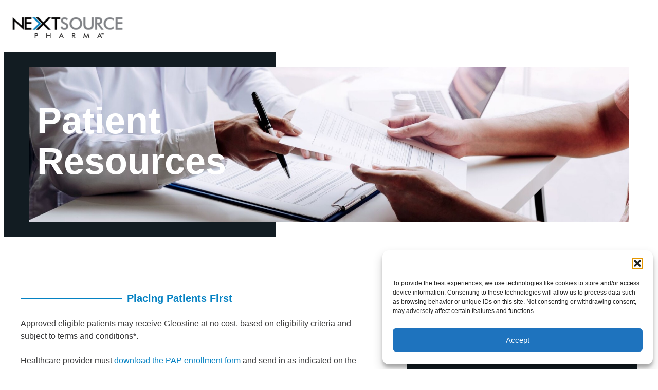

--- FILE ---
content_type: text/css
request_url: https://nextsourcepharma.com/wp-content/uploads/elementor/css/post-9.css?ver=1764624409
body_size: 1450
content:
.elementor-kit-9{--e-global-color-primary:#121C22;--e-global-color-secondary:#0582C3;--e-global-color-text:#3A3A3B;--e-global-color-accent:#E05B3B;--e-global-color-8275576:#FFFFFF;--e-global-color-e83df7a:#BABABA;--e-global-color-35f05dc:#F6F6F6;--e-global-color-545aebd:#121C22;--e-global-color-eb2e708:#0F0F0F;--e-global-color-58455f7:#E05B3B;--e-global-color-276b3cc:#BD4D32;--e-global-color-2462963:#02010100;--e-global-typography-primary-font-family:"Open Sans";--e-global-typography-primary-font-size:13px;--e-global-typography-primary-font-weight:600;--e-global-typography-primary-line-height:3px;--e-global-typography-secondary-font-family:"Roboto Slab";--e-global-typography-secondary-font-weight:400;--e-global-typography-text-font-family:"Open Sans";--e-global-typography-text-font-size:1rem;--e-global-typography-text-font-weight:400;--e-global-typography-accent-font-family:"Roboto";--e-global-typography-accent-font-weight:500;--e-global-typography-4778dea-font-family:"Helvetica";--e-global-typography-4778dea-font-size:4.5rem;--e-global-typography-4778dea-font-weight:600;--e-global-typography-4778dea-text-transform:capitalize;--e-global-typography-4778dea-line-height:1.1em;--e-global-typography-9f508a5-font-family:"Helvetica";--e-global-typography-9f508a5-font-size:3rem;--e-global-typography-9f508a5-font-weight:600;--e-global-typography-9f508a5-text-transform:capitalize;--e-global-typography-9f508a5-line-height:1.1em;--e-global-typography-ca9bad1-font-family:"Helvetica";--e-global-typography-ca9bad1-font-size:2rem;--e-global-typography-ca9bad1-font-weight:600;--e-global-typography-ca9bad1-text-transform:capitalize;--e-global-typography-ca9bad1-line-height:1.1em;--e-global-typography-ac04a4e-font-family:"Helvetica";--e-global-typography-ac04a4e-font-size:1.563rem;--e-global-typography-ac04a4e-font-weight:600;--e-global-typography-ac04a4e-text-transform:capitalize;--e-global-typography-ac04a4e-line-height:1.1em;--e-global-typography-2a6c16e-font-family:"Helvetica";--e-global-typography-2a6c16e-font-size:1.375rem;--e-global-typography-2a6c16e-font-weight:600;--e-global-typography-2a6c16e-text-transform:capitalize;--e-global-typography-2a6c16e-line-height:1.1em;--e-global-typography-306f94a-font-family:"Helvetica";--e-global-typography-306f94a-font-size:1.25rem;--e-global-typography-306f94a-font-weight:600;--e-global-typography-306f94a-text-transform:capitalize;--e-global-typography-306f94a-line-height:1.1em;--e-global-typography-5637ebe-font-family:"Open Sans";--e-global-typography-5637ebe-font-size:1.25rem;--e-global-typography-5637ebe-font-weight:600;--e-global-typography-5637ebe-text-transform:capitalize;--e-global-typography-5572651-font-family:"Montserrat";--e-global-typography-5572651-font-size:1.15rem;--e-global-typography-5572651-font-weight:500;--e-global-typography-5572651-text-transform:capitalize;--e-global-typography-5572651-line-height:1.1em;--e-global-typography-889c1aa-font-family:"Open Sans";--e-global-typography-889c1aa-font-size:1rem;--e-global-typography-889c1aa-font-weight:800;--e-global-typography-889c1aa-text-transform:capitalize;--e-global-typography-4475735-font-family:"Open Sans";--e-global-typography-4475735-font-size:1rem;--e-global-typography-4475735-font-weight:600;--e-global-typography-4475735-text-transform:capitalize;--e-global-typography-2e106c4-font-family:"Helvetica";--e-global-typography-2e106c4-font-size:21.875rem;--e-global-typography-2e106c4-font-weight:600;--e-global-typography-2e106c4-text-transform:capitalize;--e-global-typography-2e106c4-line-height:0.8em;background-color:var( --e-global-color-8275576 );color:var( --e-global-color-text );font-family:var( --e-global-typography-text-font-family ), Sans-serif;font-size:var( --e-global-typography-text-font-size );font-weight:var( --e-global-typography-text-font-weight );}.elementor-kit-9 button,.elementor-kit-9 input[type="button"],.elementor-kit-9 input[type="submit"],.elementor-kit-9 .elementor-button{background-color:var( --e-global-color-secondary );font-family:var( --e-global-typography-5572651-font-family ), Sans-serif;font-size:var( --e-global-typography-5572651-font-size );font-weight:var( --e-global-typography-5572651-font-weight );text-transform:var( --e-global-typography-5572651-text-transform );line-height:var( --e-global-typography-5572651-line-height );word-spacing:var( --e-global-typography-5572651-word-spacing );color:var( --e-global-color-8275576 );border-radius:1px 1px 1px 1px;padding:17px 30px 17px 30px;}.elementor-kit-9 button:hover,.elementor-kit-9 button:focus,.elementor-kit-9 input[type="button"]:hover,.elementor-kit-9 input[type="button"]:focus,.elementor-kit-9 input[type="submit"]:hover,.elementor-kit-9 input[type="submit"]:focus,.elementor-kit-9 .elementor-button:hover,.elementor-kit-9 .elementor-button:focus{background-color:var( --e-global-color-276b3cc );color:var( --e-global-color-8275576 );}.elementor-kit-9 e-page-transition{background-color:var( --e-global-color-2462963 );}.elementor-kit-9 a{color:var( --e-global-color-secondary );}.elementor-kit-9 a:hover{color:var( --e-global-color-8275576 );}.elementor-kit-9 h1{color:var( --e-global-color-primary );font-family:var( --e-global-typography-4778dea-font-family ), Sans-serif;font-size:var( --e-global-typography-4778dea-font-size );font-weight:var( --e-global-typography-4778dea-font-weight );text-transform:var( --e-global-typography-4778dea-text-transform );line-height:var( --e-global-typography-4778dea-line-height );}.elementor-kit-9 h2{color:var( --e-global-color-primary );font-family:var( --e-global-typography-9f508a5-font-family ), Sans-serif;font-size:var( --e-global-typography-9f508a5-font-size );font-weight:var( --e-global-typography-9f508a5-font-weight );text-transform:var( --e-global-typography-9f508a5-text-transform );line-height:var( --e-global-typography-9f508a5-line-height );word-spacing:var( --e-global-typography-9f508a5-word-spacing );}.elementor-kit-9 h3{color:var( --e-global-color-primary );font-family:var( --e-global-typography-ca9bad1-font-family ), Sans-serif;font-size:var( --e-global-typography-ca9bad1-font-size );font-weight:var( --e-global-typography-ca9bad1-font-weight );text-transform:var( --e-global-typography-ca9bad1-text-transform );line-height:var( --e-global-typography-ca9bad1-line-height );word-spacing:var( --e-global-typography-ca9bad1-word-spacing );}.elementor-kit-9 h4{color:var( --e-global-color-primary );font-family:var( --e-global-typography-ac04a4e-font-family ), Sans-serif;font-size:var( --e-global-typography-ac04a4e-font-size );font-weight:var( --e-global-typography-ac04a4e-font-weight );text-transform:var( --e-global-typography-ac04a4e-text-transform );line-height:var( --e-global-typography-ac04a4e-line-height );word-spacing:var( --e-global-typography-ac04a4e-word-spacing );}.elementor-kit-9 h5{color:var( --e-global-color-primary );font-family:var( --e-global-typography-2a6c16e-font-family ), Sans-serif;font-size:var( --e-global-typography-2a6c16e-font-size );font-weight:var( --e-global-typography-2a6c16e-font-weight );text-transform:var( --e-global-typography-2a6c16e-text-transform );line-height:var( --e-global-typography-2a6c16e-line-height );word-spacing:var( --e-global-typography-2a6c16e-word-spacing );}.elementor-kit-9 h6{color:var( --e-global-color-primary );font-family:var( --e-global-typography-306f94a-font-family ), Sans-serif;font-size:var( --e-global-typography-306f94a-font-size );font-weight:var( --e-global-typography-306f94a-font-weight );text-transform:var( --e-global-typography-306f94a-text-transform );line-height:var( --e-global-typography-306f94a-line-height );word-spacing:var( --e-global-typography-306f94a-word-spacing );}.elementor-section.elementor-section-boxed > .elementor-container{max-width:1350px;}.e-con{--container-max-width:1350px;}.elementor-widget:not(:last-child){margin-block-end:20px;}.elementor-element{--widgets-spacing:20px 20px;--widgets-spacing-row:20px;--widgets-spacing-column:20px;}{}h1.entry-title{display:var(--page-title-display);}@media(max-width:1024px){.elementor-kit-9{--e-global-typography-text-font-size:1rem;--e-global-typography-4778dea-font-size:3.5rem;--e-global-typography-9f508a5-font-size:2.5rem;--e-global-typography-ca9bad1-font-size:1.5rem;--e-global-typography-ac04a4e-font-size:1.375rem;--e-global-typography-2a6c16e-font-size:1.25rem;--e-global-typography-306f94a-font-size:1.125rem;--e-global-typography-5637ebe-font-size:1.125rem;--e-global-typography-5572651-font-size:1.063rem;--e-global-typography-889c1aa-font-size:1rem;--e-global-typography-4475735-font-size:1rem;--e-global-typography-2e106c4-font-size:15.625rem;font-size:var( --e-global-typography-text-font-size );}.elementor-kit-9 h1{font-size:var( --e-global-typography-4778dea-font-size );line-height:var( --e-global-typography-4778dea-line-height );}.elementor-kit-9 h2{font-size:var( --e-global-typography-9f508a5-font-size );line-height:var( --e-global-typography-9f508a5-line-height );word-spacing:var( --e-global-typography-9f508a5-word-spacing );}.elementor-kit-9 h3{font-size:var( --e-global-typography-ca9bad1-font-size );line-height:var( --e-global-typography-ca9bad1-line-height );word-spacing:var( --e-global-typography-ca9bad1-word-spacing );}.elementor-kit-9 h4{font-size:var( --e-global-typography-ac04a4e-font-size );line-height:var( --e-global-typography-ac04a4e-line-height );word-spacing:var( --e-global-typography-ac04a4e-word-spacing );}.elementor-kit-9 h5{font-size:var( --e-global-typography-2a6c16e-font-size );line-height:var( --e-global-typography-2a6c16e-line-height );word-spacing:var( --e-global-typography-2a6c16e-word-spacing );}.elementor-kit-9 h6{font-size:var( --e-global-typography-306f94a-font-size );line-height:var( --e-global-typography-306f94a-line-height );word-spacing:var( --e-global-typography-306f94a-word-spacing );}.elementor-kit-9 button,.elementor-kit-9 input[type="button"],.elementor-kit-9 input[type="submit"],.elementor-kit-9 .elementor-button{font-size:var( --e-global-typography-5572651-font-size );line-height:var( --e-global-typography-5572651-line-height );word-spacing:var( --e-global-typography-5572651-word-spacing );}.elementor-section.elementor-section-boxed > .elementor-container{max-width:1024px;}.e-con{--container-max-width:1024px;}}@media(max-width:767px){.elementor-kit-9{--e-global-typography-text-font-size:0.75rem;--e-global-typography-4778dea-font-size:2rem;--e-global-typography-9f508a5-font-size:1.5rem;--e-global-typography-ca9bad1-font-size:1.25rem;--e-global-typography-ac04a4e-font-size:1.125rem;--e-global-typography-2a6c16e-font-size:1rem;--e-global-typography-306f94a-font-size:0.875rem;--e-global-typography-5637ebe-font-size:0.875rem;--e-global-typography-5572651-font-size:0.875rem;--e-global-typography-889c1aa-font-size:0.75rem;--e-global-typography-4475735-font-size:0.75rem;--e-global-typography-2e106c4-font-size:9.375rem;font-size:var( --e-global-typography-text-font-size );}.elementor-kit-9 h1{font-size:var( --e-global-typography-4778dea-font-size );line-height:var( --e-global-typography-4778dea-line-height );}.elementor-kit-9 h2{font-size:var( --e-global-typography-9f508a5-font-size );line-height:var( --e-global-typography-9f508a5-line-height );word-spacing:var( --e-global-typography-9f508a5-word-spacing );}.elementor-kit-9 h3{font-size:var( --e-global-typography-ca9bad1-font-size );line-height:var( --e-global-typography-ca9bad1-line-height );word-spacing:var( --e-global-typography-ca9bad1-word-spacing );}.elementor-kit-9 h4{font-size:var( --e-global-typography-ac04a4e-font-size );line-height:var( --e-global-typography-ac04a4e-line-height );word-spacing:var( --e-global-typography-ac04a4e-word-spacing );}.elementor-kit-9 h5{font-size:var( --e-global-typography-2a6c16e-font-size );line-height:var( --e-global-typography-2a6c16e-line-height );word-spacing:var( --e-global-typography-2a6c16e-word-spacing );}.elementor-kit-9 h6{font-size:var( --e-global-typography-306f94a-font-size );line-height:var( --e-global-typography-306f94a-line-height );word-spacing:var( --e-global-typography-306f94a-word-spacing );}.elementor-kit-9 button,.elementor-kit-9 input[type="button"],.elementor-kit-9 input[type="submit"],.elementor-kit-9 .elementor-button{font-size:var( --e-global-typography-5572651-font-size );line-height:var( --e-global-typography-5572651-line-height );word-spacing:var( --e-global-typography-5572651-word-spacing );}.elementor-section.elementor-section-boxed > .elementor-container{max-width:767px;}.e-con{--container-max-width:767px;}}

--- FILE ---
content_type: text/css
request_url: https://nextsourcepharma.com/wp-content/uploads/elementor/css/post-100.css?ver=1764624410
body_size: 1610
content:
.elementor-100 .elementor-element.elementor-element-3a2d839b:not(.elementor-motion-effects-element-type-background), .elementor-100 .elementor-element.elementor-element-3a2d839b > .elementor-motion-effects-container > .elementor-motion-effects-layer{background-image:url("https://nextsourcepharma.com/wp-content/uploads/2024/04/homeherobg1.2.png");background-position:center center;background-repeat:no-repeat;background-size:cover;}.elementor-100 .elementor-element.elementor-element-3a2d839b > .elementor-container{min-height:50vh;}.elementor-100 .elementor-element.elementor-element-3a2d839b{transition:background 0.3s, border 0.3s, border-radius 0.3s, box-shadow 0.3s;}.elementor-100 .elementor-element.elementor-element-3a2d839b > .elementor-background-overlay{transition:background 0.3s, border-radius 0.3s, opacity 0.3s;}.elementor-100 .elementor-element.elementor-element-5ebce619 > .elementor-element-populated{padding:1em 3em 1em 3em;}.elementor-100 .elementor-element.elementor-element-3749357e:not(.elementor-motion-effects-element-type-background), .elementor-100 .elementor-element.elementor-element-3749357e > .elementor-motion-effects-container > .elementor-motion-effects-layer{background-image:url("https://nextsourcepharma.com/wp-content/uploads/2024/12/Patient-Resources-Image-1.jpg");background-position:center right;background-size:cover;}.elementor-100 .elementor-element.elementor-element-3749357e > .elementor-background-overlay{background-color:var( --e-global-color-eb2e708 );opacity:0.12;transition:background 0.3s, border-radius 0.3s, opacity 0.3s;}.elementor-100 .elementor-element.elementor-element-3749357e > .elementor-container{min-height:40vh;}.elementor-100 .elementor-element.elementor-element-3749357e{transition:background 0.3s, border 0.3s, border-radius 0.3s, box-shadow 0.3s;margin-top:0px;margin-bottom:0px;padding:0px 0px 13px 0px;}.elementor-bc-flex-widget .elementor-100 .elementor-element.elementor-element-5e4cd68c.elementor-column .elementor-widget-wrap{align-items:center;}.elementor-100 .elementor-element.elementor-element-5e4cd68c.elementor-column.elementor-element[data-element_type="column"] > .elementor-widget-wrap.elementor-element-populated{align-content:center;align-items:center;}.elementor-100 .elementor-element.elementor-element-5e4cd68c > .elementor-widget-wrap > .elementor-widget:not(.elementor-widget__width-auto):not(.elementor-widget__width-initial):not(:last-child):not(.elementor-absolute){margin-bottom:5px;}.elementor-100 .elementor-element.elementor-element-5e4cd68c > .elementor-element-populated{margin:0% 50% 0% 0%;--e-column-margin-right:50%;--e-column-margin-left:0%;padding:1em 1em 1em 1em;}.elementor-100 .elementor-element.elementor-element-2f861b6f{text-align:left;}.elementor-100 .elementor-element.elementor-element-2f861b6f .elementor-heading-title{font-family:var( --e-global-typography-4778dea-font-family ), Sans-serif;font-size:var( --e-global-typography-4778dea-font-size );font-weight:var( --e-global-typography-4778dea-font-weight );text-transform:var( --e-global-typography-4778dea-text-transform );line-height:var( --e-global-typography-4778dea-line-height );color:var( --e-global-color-8275576 );}.elementor-100 .elementor-element.elementor-element-735fb2a0{padding:6em 1em 6em 1em;}.elementor-100 .elementor-element.elementor-element-5e6c25d7 > .elementor-element-populated{padding:1em 3em 1em 1em;}.elementor-100 .elementor-element.elementor-element-237c2c3{--divider-border-style:solid;--divider-color:var( --e-global-color-secondary );--divider-border-width:2.1px;}.elementor-100 .elementor-element.elementor-element-237c2c3 > .elementor-widget-container{margin:-10px 0px 0px 0px;}.elementor-100 .elementor-element.elementor-element-237c2c3 .elementor-divider-separator{width:60%;}.elementor-100 .elementor-element.elementor-element-237c2c3 .elementor-divider{padding-block-start:8px;padding-block-end:8px;}.elementor-100 .elementor-element.elementor-element-237c2c3 .elementor-divider__text{color:var( --e-global-color-secondary );font-size:20px;font-weight:600;}.elementor-100 .elementor-element.elementor-element-2c0dca0b a:hover, .elementor-100 .elementor-element.elementor-element-2c0dca0b a:focus{color:#E05B3B;}.elementor-100 .elementor-element.elementor-element-0cf9e23 .elementor-button:hover, .elementor-100 .elementor-element.elementor-element-0cf9e23 .elementor-button:focus{background-color:var( --e-global-color-accent );}.elementor-100 .elementor-element.elementor-element-1ef1f2c > .elementor-widget-container{margin:0px 0px 0px 0px;}.elementor-100 .elementor-element.elementor-element-1ef1f2c{text-align:left;}.elementor-100 .elementor-element.elementor-element-1ef1f2c .elementor-heading-title{color:var( --e-global-color-primary );}.elementor-100 .elementor-element.elementor-element-11a9fb2 > .elementor-widget-container{margin:0px 0px 0px 0px;}.elementor-100 .elementor-element.elementor-element-11a9fb2{text-align:left;}.elementor-100 .elementor-element.elementor-element-11a9fb2 .elementor-heading-title{color:var( --e-global-color-primary );}.elementor-100 .elementor-element.elementor-element-073b06e > .elementor-widget-container{margin:-12px 0px 0px 0px;padding:0px 0px 0px 0px;}.elementor-100 .elementor-element.elementor-element-c3c9ccf .elementor-button:hover, .elementor-100 .elementor-element.elementor-element-c3c9ccf .elementor-button:focus{background-color:var( --e-global-color-accent );}.elementor-100 .elementor-element.elementor-element-2ae814e > .elementor-element-populated{padding:1em 1em 1em 1em;}.elementor-100 .elementor-element.elementor-element-45c2263b{margin-top:2%;margin-bottom:0%;}.elementor-100 .elementor-element.elementor-element-5dbc452a:not(.elementor-motion-effects-element-type-background) > .elementor-widget-wrap, .elementor-100 .elementor-element.elementor-element-5dbc452a > .elementor-widget-wrap > .elementor-motion-effects-container > .elementor-motion-effects-layer{background-color:var( --e-global-color-primary );}.elementor-100 .elementor-element.elementor-element-5dbc452a > .elementor-element-populated >  .elementor-background-overlay{background-image:url("https://nextsourcepharma.com/wp-content/uploads/2024/04/AdobeStock_96986753-1-scaled-e1713458090887.jpg");background-position:center center;background-size:cover;opacity:0.17;filter:brightness( 100% ) contrast( 100% ) saturate( 0% ) blur( 0px ) hue-rotate( 0deg );}.elementor-100 .elementor-element.elementor-element-5dbc452a > .elementor-element-populated{transition:background 0.3s, border 0.3s, border-radius 0.3s, box-shadow 0.3s;padding:5em 3em 5em 3em;}.elementor-100 .elementor-element.elementor-element-5dbc452a > .elementor-element-populated > .elementor-background-overlay{transition:background 0.3s, border-radius 0.3s, opacity 0.3s;}.elementor-100 .elementor-element.elementor-element-673941be > .elementor-widget-container{margin:-20px 0px 0px 0px;}.elementor-100 .elementor-element.elementor-element-673941be{text-align:left;}.elementor-100 .elementor-element.elementor-element-673941be .elementor-heading-title{font-family:"Helvetica", Sans-serif;font-size:1.6rem;font-weight:600;text-transform:capitalize;line-height:1.1em;color:#FFFFFF;}.elementor-100 .elementor-element.elementor-element-825f5ca{color:var( --e-global-color-8275576 );}@media(max-width:1024px){.elementor-100 .elementor-element.elementor-element-3749357e:not(.elementor-motion-effects-element-type-background), .elementor-100 .elementor-element.elementor-element-3749357e > .elementor-motion-effects-container > .elementor-motion-effects-layer{background-image:url("https://nextsourcepharma.com/wp-content/uploads/2024/12/Patient-Resources-Image-1.jpg");background-position:center left;}.elementor-100 .elementor-element.elementor-element-5e4cd68c > .elementor-element-populated{margin:0% 0% 0% 0%;--e-column-margin-right:0%;--e-column-margin-left:0%;}.elementor-100 .elementor-element.elementor-element-2f861b6f .elementor-heading-title{font-size:var( --e-global-typography-4778dea-font-size );line-height:var( --e-global-typography-4778dea-line-height );}.elementor-100 .elementor-element.elementor-element-5e6c25d7 > .elementor-element-populated{padding:1em 1em 1em 1em;}.elementor-100 .elementor-element.elementor-element-673941be .elementor-heading-title{font-size:1.5rem;}}@media(max-width:767px){.elementor-100 .elementor-element.elementor-element-5ebce619 > .elementor-element-populated{padding:1em 1em 1em 1em;}.elementor-100 .elementor-element.elementor-element-3749357e:not(.elementor-motion-effects-element-type-background), .elementor-100 .elementor-element.elementor-element-3749357e > .elementor-motion-effects-container > .elementor-motion-effects-layer{background-image:url("https://nextsourcepharma.com/wp-content/uploads/2024/12/Patient-Resources-Image-1.jpg");background-position:center center;}.elementor-100 .elementor-element.elementor-element-2f861b6f .elementor-heading-title{font-size:var( --e-global-typography-4778dea-font-size );line-height:var( --e-global-typography-4778dea-line-height );}.elementor-100 .elementor-element.elementor-element-237c2c3 .elementor-divider-separator{width:95%;}.elementor-100 .elementor-element.elementor-element-673941be .elementor-heading-title{font-size:1.25rem;}}@media(min-width:768px){.elementor-100 .elementor-element.elementor-element-5e6c25d7{width:60.997%;}.elementor-100 .elementor-element.elementor-element-2ae814e{width:39.003%;}}@media(max-width:1024px) and (min-width:768px){.elementor-100 .elementor-element.elementor-element-5e6c25d7{width:100%;}.elementor-100 .elementor-element.elementor-element-2ae814e{width:50%;}}/* Start custom CSS for column, class: .elementor-element-5e6c25d7 *//* mouse over link */
a:hover {
  color: blue;
}/* End custom CSS */
/* Start custom CSS for image, class: .elementor-element-3dbb378 */.pap-featured-img .elementor-widget-container::before {
    content: "Actor Portrayals";
    position: absolute;
    bottom: 7px;
    right: 7px;
    font-size: 0.8rem !important;
    font-weight: 600;
}/* End custom CSS */

--- FILE ---
content_type: text/css
request_url: https://nextsourcepharma.com/wp-content/uploads/elementor/css/post-2288.css?ver=1764624410
body_size: 423
content:
.elementor-2288 .elementor-element.elementor-element-5425b342 > .elementor-container{min-height:9vh;}.elementor-2288 .elementor-element.elementor-element-5425b342{z-index:3;}.elementor-bc-flex-widget .elementor-2288 .elementor-element.elementor-element-5bf82a21.elementor-column .elementor-widget-wrap{align-items:center;}.elementor-2288 .elementor-element.elementor-element-5bf82a21.elementor-column.elementor-element[data-element_type="column"] > .elementor-widget-wrap.elementor-element-populated{align-content:center;align-items:center;}.elementor-2288 .elementor-element.elementor-element-5bf82a21 > .elementor-element-populated{padding:1em 1em 1em 1em;}.elementor-2288 .elementor-element.elementor-element-68149341{width:var( --container-widget-width, 97.202% );max-width:97.202%;--container-widget-width:97.202%;--container-widget-flex-grow:0;text-align:center;}.elementor-2288 .elementor-element.elementor-element-68149341 > .elementor-widget-container{margin:0px 0px 0px 0px;}.elementor-2288 .elementor-element.elementor-element-68149341.elementor-element{--flex-grow:0;--flex-shrink:0;}.elementor-bc-flex-widget .elementor-2288 .elementor-element.elementor-element-6eb2baa3.elementor-column .elementor-widget-wrap{align-items:center;}.elementor-2288 .elementor-element.elementor-element-6eb2baa3.elementor-column.elementor-element[data-element_type="column"] > .elementor-widget-wrap.elementor-element-populated{align-content:center;align-items:center;}.elementor-2288 .elementor-element.elementor-element-6eb2baa3 > .elementor-element-populated{padding:1em 1em 1em 1em;}.eael-reading-progress-wrap .eael-reading-progress{height:5px !important;}.eael-reading-progress-wrap .eael-reading-progress .eael-reading-progress-fill{height:5px !important;background-color:#1fd18e;transition:width 50ms ease;}:root{--page-title-display:none;}@media(max-width:1024px){.elementor-2288 .elementor-element.elementor-element-68149341{text-align:left;}.elementor-2288 .elementor-element.elementor-element-68149341 img{width:40%;}}@media(min-width:768px){.elementor-2288 .elementor-element.elementor-element-5bf82a21{width:20%;}.elementor-2288 .elementor-element.elementor-element-6eb2baa3{width:80%;}}@media(max-width:1024px) and (min-width:768px){.elementor-2288 .elementor-element.elementor-element-5bf82a21{width:50%;}.elementor-2288 .elementor-element.elementor-element-6eb2baa3{width:50%;}}@media(max-width:767px){.elementor-2288 .elementor-element.elementor-element-5bf82a21{width:50%;}.elementor-2288 .elementor-element.elementor-element-68149341 img{width:75%;}.elementor-2288 .elementor-element.elementor-element-6eb2baa3{width:50%;}}

--- FILE ---
content_type: text/css
request_url: https://nextsourcepharma.com/wp-content/uploads/elementor/css/post-2301.css?ver=1764624410
body_size: 371
content:
.elementor-2301 .elementor-element.elementor-element-27c6cf44:not(.elementor-motion-effects-element-type-background), .elementor-2301 .elementor-element.elementor-element-27c6cf44 > .elementor-motion-effects-container > .elementor-motion-effects-layer{background-color:var( --e-global-color-primary );}.elementor-2301 .elementor-element.elementor-element-27c6cf44 > .elementor-container{max-width:1200px;}.elementor-2301 .elementor-element.elementor-element-27c6cf44{transition:background 0.3s, border 0.3s, border-radius 0.3s, box-shadow 0.3s;padding:78px 0px 78px 0px;}.elementor-2301 .elementor-element.elementor-element-27c6cf44 > .elementor-background-overlay{transition:background 0.3s, border-radius 0.3s, opacity 0.3s;}.elementor-2301 .elementor-element.elementor-element-4c2ac937 > .elementor-element-populated{padding:1em 1em 1em 1em;}.elementor-2301 .elementor-element.elementor-element-c5a5faf{width:var( --container-widget-width, 70.812% );max-width:70.812%;--container-widget-width:70.812%;--container-widget-flex-grow:0;}.elementor-2301 .elementor-element.elementor-element-c5a5faf.elementor-element{--flex-grow:0;--flex-shrink:0;}.elementor-2301 .elementor-element.elementor-element-a9b97ad.elementor-element{--flex-grow:0;--flex-shrink:0;}.elementor-2301 .elementor-element.elementor-element-a9b97ad{color:var( --e-global-color-8275576 );}@media(min-width:768px){.elementor-2301 .elementor-element.elementor-element-4c2ac937{width:40%;}.elementor-2301 .elementor-element.elementor-element-21315bb{width:60%;}}@media(max-width:1024px) and (min-width:768px){.elementor-2301 .elementor-element.elementor-element-4c2ac937{width:50%;}}@media(max-width:1024px){.elementor-2301 .elementor-element.elementor-element-c5a5faf{width:var( --container-widget-width, 303.896px );max-width:303.896px;--container-widget-width:303.896px;--container-widget-flex-grow:0;}}@media(max-width:767px){.elementor-2301 .elementor-element.elementor-element-c5a5faf{width:var( --container-widget-width, 253.889px );max-width:253.889px;--container-widget-width:253.889px;--container-widget-flex-grow:0;}.elementor-2301 .elementor-element.elementor-element-a9b97ad{width:var( --container-widget-width, 303.604px );max-width:303.604px;--container-widget-width:303.604px;--container-widget-flex-grow:0;}}